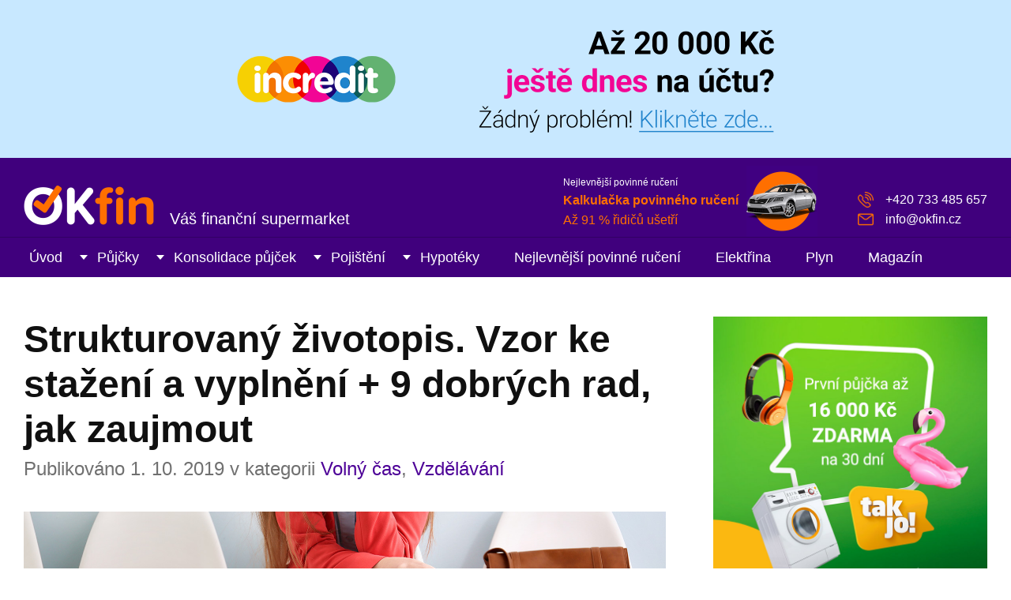

--- FILE ---
content_type: text/html; charset=UTF-8
request_url: https://www.okfin.cz/magazin/strukturovany-zivotopis-vzor-ke-stazeni-a-vyplneni-9-dobrych-rad-jak-zaujmout/
body_size: 16245
content:
<!DOCTYPE html>
<html lang="cs">
<head>
	<meta charset="utf-8">
	<meta http-equiv="X-UA-Compatible" content="IE=edge">
	<meta name="viewport" content="width=device-width, initial-scale=1.0, maximum-scale=5.0">
	<meta name="author" content="QuickLEADS s.r.o., www.quickleads.cz, info@quickleads.cz">
	<meta name="description" content="Curriculum vitae je termín pocházející z latiny a znamená &bdquo;běh života&ldquo;, zkráceně se mu říká CV, &bdquo;sívíčko&ldquo;, nebo česky prostě jen životopis. Během života se s ním a s potřebou si ho vytvořit setká většina z nás. Nejčastěji ho potřebujeme...">
	<link rel="stylesheet" href="https://www.okfin.cz/assets/css/styles.css" media="all">
	<link rel="stylesheet" href="https://www.okfin.cz/magazin/wp-content/themes/okfin/style.css" type="text/css" media="screen">
	<link rel="shortcut icon" href="https://www.okfin.cz/assets/images/favicon.ico">

	<link rel="canonical" href="https://www.okfin.cz/magazin/strukturovany-zivotopis-vzor-ke-stazeni-a-vyplneni-9-dobrych-rad-jak-zaujmout/">
	<title>
		  Strukturovaný životopis. Vzor ke stažení a vyplnění + 9 dobrých rad, jak zaujmout - OKfin.cz	</title>
</head>

<body>

	<link rel="stylesheet" href="https://www.quickleads.cz/shared/promo.css" media="all">

	<div class="promoHeader">

		<a href="https://www.incredit.cz?utm_source=web&amp;utm_medium=nebankovnipujcky&amp;utm_campaign=header">
			<img src="https://www.quickleads.cz/shared/promo.png" alt="Až 20 000 Kč ještě dnes na účtu? Žádný problém, klikněte zde...">
		</a>

	</div>
	<!-- .promoHeader -->

	
	<header class="header" role="banner">

		<div class="wrapper">

			<p class="header-logo">
				<a href="https://www.okfin.cz/"><img src="https://www.okfin.cz/assets/images/logo.png" alt="OKfin.cz"></a>
				<span>Váš finanční supermarket</span>
			</p>

			<div class="header-promo">

				<span class="header-promo-title">Nejlevnější povinné ručení</span>

				<a href="https://www.okfin.cz/povinne-ruceni">
					<b>Kalkulačka povinného ručení</b><br>
					Až 91 % řidičů ušetří
				</a>

			</div><!-- .header-promo -->

			<ul class="header-support">
				<li>+420 733 485 657</li>
				<li><a href="mailto:info@okfin.cz">info@okfin.cz</a></li>
			</ul>

			
			<button class="header-toggle">Menu</button>

			
		</div><!-- .wrapper -->

	</header><!-- .header -->

	
	<nav class="nav" role="navigation">

		<div class="wrapper">

			<ul class="nav-links">

				<li><a href="https://www.okfin.cz/">Úvod</a></li>

				<li class="nav-dropdown-toggle">
					<a href="https://www.okfin.cz/pujcky">Půjčky</a>
					<div class="nav-dropdown">
						<div class="nav-dropdown-col">
							<h2>Půjčky</h2>
							<p>Nabídka prověřených půjček od bank a&nbsp;nebankovních společností s platnou licencí od ČNB. Okamžité srovnání nabídek podle výše splátek a RPSN.</p>
						</div><!-- .nav-dropdown-col -->
						<div class="nav-dropdown-col">
							<h4>Kategorie</h4>
							<ul>
								<li><a href="https://www.okfin.cz/pujcky/bankovni-pujcky">Bankovní půjčky</a></li>
								<li><a href="https://www.okfin.cz/pujcky/nebankovni-pujcky">Nebankovní půjčky</a></li>
								<li><a href="https://www.okfin.cz/pujcky/rychla-pujcka">Rychlá půjčka</a></li>
								<li><a href="https://www.okfin.cz/pujcky/prvni-pujcka-zdarma">První půjčka zdarma</a></li>
								<li><a href="https://www.okfin.cz/pujcky/pujcky-bez-dolozeni-prijmu">Půjčky bez doložení příjmu</a></li>
								<li><a href="https://www.okfin.cz/pujcky/pujcky-bez-registru">Půjčky bez registru</a></li>
								<li><a href="https://www.okfin.cz/pujcky" class="icon-more">Všechny kategorie</a></li>
							</ul>
						</div><!-- .nav-dropdown-col -->
						<div class="nav-dropdown-col">
							<h4>Produkty</h4>
							<ul>
								<li><b><a href="https://www.okfin.cz/zadost/pujcka/123pujcka">Velké srovnání půjček 2026 🏆</a></b></li>
								<li><a href="https://www.okfin.cz/pujcka/zaplo">Zaplo</a></li>
								<li><a href="https://www.okfin.cz/pujcka/zonky">Zonky</a></li>
								<li><a href="https://www.okfin.cz/pujcka/kamali">Kamali</a></li>
								<li><a href="https://www.okfin.cz/pujcka/ceska-sporitelna">Česká spořitelna</a></li>
								<li><a href="https://www.okfin.cz/pujcka/equa-bank-minutova-pujcka">Equa Bank Minutová půjčka</a></li>
								<li><a href="https://www.okfin.cz/najit-pujcku" class="icon-more">Najít půjčku podle parametrů</a></li>
							</ul>
						</div><!-- .nav-dropdown-col -->
						<div class="nav-dropdown-col last">
							<img src="https://www.okfin.cz/assets/images/nav-pujcky.jpg" alt="Půjčky" loading="lazy">
						</div><!-- .nav-dropdown-col -->
					</div><!-- .nav-dropdown -->
				</li>

				<li class="nav-dropdown-toggle">
					<a href="https://www.okfin.cz/konsolidace-pujcek">Konsolidace půjček</a>
					<div class="nav-dropdown">
						<div class="nav-dropdown-col">
							<h2>Konsolidace půjček</h2>
							<p>Spojte všechny své půjčky do jediné a&nbsp;ušetřete na měsíčních splátkách. Získáte lepší přehled o výdajích a můžete si půjčit i něco navíc.</p>
						</div><!-- .nav-dropdown-col -->
						<div class="nav-dropdown-col">
							<h4>Kategorie</h4>
							<ul>
								<li><a href="https://www.okfin.cz/konsolidace-pujcek/bankovni-konsolidace">Bankovní konsolidace</a></li>
								<li><a href="https://www.okfin.cz/konsolidace-pujcek/nebankovni-konsolidace">Nebankovní konsolidace</a></li>
								<li><a href="https://www.okfin.cz/konsolidace-pujcek" class="icon-more">Všechny kategorie</a></li>
							</ul>
						</div><!-- .nav-dropdown-col -->
						<div class="nav-dropdown-col">
							<h4>Produkty</h4>
							<ul>
								<li><a href="https://www.okfin.cz/konsolidace/air-bank">Air Bank</a></li>
								<li><a href="https://www.okfin.cz/konsolidace/ceska-sporitelna">Česká spořitelna</a></li>
								<li><a href="https://www.okfin.cz/konsolidace/equa-bank-repujcka">Equa Bank RePůjčka</a></li>
								<li><a href="https://www.okfin.cz/konsolidace/home-credit">Home Credit</a></li>
								<li><a href="https://www.okfin.cz/konsolidace/komercni-banka-optimalni-pujcka">Komerční banka</a></li>
								<li><a href="https://www.okfin.cz/konsolidace/moneta-money">Moneta Money Bank</a></li>
								<li><a href="https://www.okfin.cz/konsolidace-pujcek" class="icon-more">Všechny produkty</a></li>
							</ul>
						</div><!-- .nav-dropdown-col -->
						<div class="nav-dropdown-col last">
							<img src="https://www.okfin.cz/assets/images/nav-konsolidace.jpg" alt="Konsolidace půjček" loading="lazy">
						</div><!-- .nav-dropdown-col -->
					</div><!-- .nav-dropdown -->
				</li>

				<li class="nav-dropdown-toggle">
					<a href="https://www.okfin.cz/pojisteni">Pojištění</a>
					<div class="nav-dropdown">
						<div class="nav-dropdown-col">
							<h2>Pojištění</h2>
							<p>Nejlevnější povinné ručení a havarijní pojištění vašeho vozu vyřídíte stejně snadno jako cestovní pojištění na tuzemskou i zahraniční dovolenou.</p>
						</div><!-- .nav-dropdown-col -->
						<div class="nav-dropdown-col">
							<h4>Produkty</h4>
							<ul>
								<li><a href="https://www.okfin.cz/povinne-ruceni">Povinné ručení</a></li>
								<li><a href="https://www.okfin.cz/havarijni-pojisteni">Havarijní pojištění</a></li>
								<li><a href="https://www.okfin.cz/cestovni-pojisteni">Cestovní pojištění</a></li>
								<li><a href="https://www.okfin.cz/pojisteni-nemovitosti">Pojištění nemovitosti</a></li>
								<li><a href="https://www.okfin.cz/pojisteni-domacnosti">Pojištění domácnosti</a></li>
								<li><a href="https://www.okfin.cz/pojisteni" class="icon-more">Všechny produkty</a></li>
							</ul>
						</div><!-- .nav-dropdown-col -->
						<div class="nav-dropdown-col">
							<h4>Dobré rady</h4>
							<ul>
								<li><a href="https://www.okfin.cz/magazin/jak-postupovat-pri-nehode-v-ceske-republice/">Návod jak postupovat při dopravní nehodě v České republice?</a></li>
								<li><a href="https://www.okfin.cz/magazin/jak-na-to-vypoved-smlouvy-povinneho-ruceni-krok-za-krokem/">Jak na to? Výpověď smlouvy povinného ručení, krok za krokem</a></li>
								<li><a href="https://www.okfin.cz/magazin/sedm-dobrych-tipu-pro-vyber-kvalitniho-cestovniho-pojisteni/">Sedm dobrých tipů pro výběr kvalitního cestovního pojištění</a></li>
								<li><a href="https://www.okfin.cz/povinne-ruceni-znacky">Povinné ručení podle značek</a></li>
								<li><a href="https://www.okfin.cz/cestovni-pojisteni-lokality">Cestovní pojištění podle lokality</a></li>
							</ul>
						</div><!-- .nav-dropdown-col -->
						<div class="nav-dropdown-col last">
							<img src="https://www.okfin.cz/assets/images/nav-pojisteni.jpg" alt="Pojištění" loading="lazy">
						</div><!-- .nav-dropdown-col -->
					</div><!-- .nav-dropdown -->
				</li>

				<li class="nav-dropdown-toggle">
					<a href="https://www.okfin.cz/hypoteky">Hypotéky</a>
					<div class="nav-dropdown">
						<div class="nav-dropdown-col">
							<h2>Hypotéky</h2>
							<p>Porovnejte si snadno, kolik vás bude podle aktuálních úrokových sazeb stát vaše hypotéka a také za jakých podmínek můžete refinancovat váš stávající hypoteční úvěr.</p>
						</div><!-- .nav-dropdown-col -->
						<div class="nav-dropdown-col">
							<h4>Produkty</h4>
							<ul>
								<li><a href="https://www.okfin.cz/hypoteka-na-bydleni">Hypotéka na bydlení</a></li>
								<li><a href="https://www.okfin.cz/americka-hypoteka">Americká hypotéka</a></li>
								<li><a href="https://www.okfin.cz/refinancovani-hypoteky">Refinancování hypotéky</a></li>
								<li><a href="https://www.okfin.cz/hypoteky" class="icon-more">Všechny produkty</a></li>
							</ul>
							<h4 style="margin-top: 20px;">Průměrná úroková sazba</h4>
							<p><span class="font-xl green">&#8681; 6,24 %</span></p>
							<!-- &#8679 8681; -->
						</div><!-- .nav-dropdown-col -->
						<div class="nav-dropdown-col">
							<h4>Dobré rady</h4>
							<ul>
								<li><a href="https://www.okfin.cz/magazin/hypoteka-nova-pravidla/">Jak se vyrovnat s novými pravidly hypoték, máme pro vás 8 dobrých rad</a></li>
								<li><a href="https://www.okfin.cz/magazin/jak-resit-situaci-kdy-prijdete-o-praci-a-nemate-prostredky-na-radne-splaceni-hypoteky/">Jak řešit situaci, kdy přijdete o práci a nemáte prostředky na řádné splácení hypotéky?</a></li>
								<li><a href="https://www.okfin.cz/magazin/stehujete-se-na-co-nezapomenout-pred-a-po-prestehovani/">Stěhujete se? Na co nezapomenout před a po přestěhování do nového?</a></li>
							</ul>
						</div><!-- .nav-dropdown-col -->
						<div class="nav-dropdown-col last">
							<img src="https://www.okfin.cz/assets/images/nav-hypoteky.jpg" alt="Hypotéky" loading="lazy">
						</div><!-- .nav-dropdown-col -->
					</div><!-- .nav-dropdown -->
				</li>

				<li><a href="https://www.okfin.cz/povinne-ruceni">Nejlevnější povinné ručení</a></li>

				<li><a href="https://www.okfin.cz/elektrina">Elektřina</a></li>

				<li><a href="https://www.okfin.cz/plyn">Plyn</a></li>

				<li><a href="https://www.okfin.cz/magazin/">Magazín</a></li>
			</ul>

			<ul class="nav-support">
				<li>+420 733 485 657</li>
				<li><a href="mailto:info@okfin.cz">info@okfin.cz</a></li>
			</ul>

		</div><!-- .wrapper -->

	</nav><!-- .nav -->

	<div class="content" role="main">

		<div class="wrapper">

			<div class="col-two-thirds">

				<div class="title title-main text-left">

					
					<h1>  Strukturovaný životopis. Vzor ke stažení a vyplnění + 9 dobrých rad, jak zaujmout</h1>

					<p>
												Publikováno 1. 10. 2019 v kategorii <a href="https://www.okfin.cz/magazin/kategorie/volny-cas/" rel="category tag">Volný čas</a>, <a href="https://www.okfin.cz/magazin/kategorie/vzdelavani/" rel="category tag">Vzdělávání</a>											</p>

					
				</div><!-- .title -->
	
		<img width="1600" height="800" src="https://www.okfin.cz/magazin/wp-content/uploads/strukturovany-zivotopis-ke-stazeni.jpg" class="attachment-full size-full wp-post-image" alt="" decoding="async" fetchpriority="high" srcset="https://www.okfin.cz/magazin/wp-content/uploads/strukturovany-zivotopis-ke-stazeni.jpg 1600w, https://www.okfin.cz/magazin/wp-content/uploads/strukturovany-zivotopis-ke-stazeni-768x384.jpg 768w" sizes="(max-width: 1600px) 100vw, 1600px" />
		<p><!--
<div style="margin-bottom: 30px;">

	
	<ins class="adsbygoogle"
	style="display:block"
	data-ad-client="ca-pub-2523952964497081"
	data-ad-slot="7388569074"
	data-ad-format="auto"
	data-full-width-responsive="true">
	</ins>

	<script>
		(adsbygoogle = window.adsbygoogle || []).push({});
	</script>

</div>
 --></p>

		<div class="article">

			<p><a href="https://cs.wikipedia.org/wiki/Curriculum_vitæ" class="icon-out" target="_blank" rel="noopener noreferrer">Curriculum vitae</a> je termín pocházející z latiny a znamená &bdquo;běh života&ldquo;, zkráceně se mu říká CV, &bdquo;sívíčko&ldquo;, nebo česky prostě jen životopis. Během života se s ním a s potřebou si ho vytvořit setká většina z nás. Nejčastěji ho potřebujeme v situaci, kde hledáme novou práci. Životopis může mít více forem a spolu se zavedením internetové komunikace se mění i požadavky na něj. Nejčastější formu, kterou obvykle zaměstnavatelé vyžadují je <b>strukturovaný životopis</b>. My vám ho nabízíme zdarma ke stažení, vyplnění a vytištění a zároveň připojujeme praktické rady, jak zaujmout potenciálního zaměstnavatele. Toto je <b>jediný životopis, který kdy budete potřebovat.</b> 🙂</p>
<h2>Strukturovaný životopis</h2>
<p>Strukturovaný životopis je nejčastější forma, jakou se uchazeč o práci prezentuje potenciálnímu zaměstnavateli. <b>Zaměstnavatelům slouží k rychlému roztřídění zájemců</b>. Díky pevně dané formě (struktuře) je možné ve v něm rychle zorientovat a obratem tak vyřadit nevhodné kandidáty, nebo naopak vytipovat první vhodné uchazeče na danou pozici. Zásadní je, že <b>strukturovaný životopis musí odrážet pravdu o daném člověku</b>, musí vždy obsahovat základní osobní údaje, kontakt, dosažené vzdělání, praxi, znalost jazyků, dosažené úspěchy a <b>ideálně by měl být také ručně podepsaný uchazečem</b>.</p>
<div class="article-info">
Strukturovaný životopis slouží k rychlému roztřídění kandidátů, důležité jsou poskytnuté informace, ale značnou roli hraje také jeho forma. Pro naprostou většinu pracovních pozic je nejvhodnější jednoduchý, čistý styl s jasnou typografií. <b>Je vhodné se odlišit fotografií a vlastnoručním podpisem.</b>
</div>
<h3>Co je dobré vědět, když píšete životopis</h3>
<ul class="article-summary">
<li>Životopis by neměl být delší než 2&times; papír formátu A4</li>
<li>Události v něm se řadí sestupně podle data &rarr; nejnovější jsou nahoře</li>
<li>Pokud životopis posíláte elektronicky, uložte ho do formátu PDF</li>
<li>Ve vzhledu životopisu buďte raději umírnění, přílišná kreativita je spíše naobtíž</li>
<li>Životopis doplňte vhodnou fotografií, pomůže k rozlišení a lepšímu zapamatování</li>
<li>Nepoužívejte dětinskou emailovou adresu (svetluska16@centrum.cz apod.), raději si založte novou schránku (např. jmeno.prijmeni@seznam.cz)</li>
<li>Pokud životopis tisknete, zvolte kvalitní papír a ručně jej podepište</li>
<li>U kreativních a online oborů připojte odkaz na profesní síť <a href="https://www.linkedin.com" class="icon-out" target="_blank" rel="noopener noreferrer">LinkedIn</a></li>
<li>Nezapomeňte uvést kontaktní údaje, zejména e-mailovou adresu a telefon</li>
<li>U praxe je důležité, aby časově navazovaly. Několikaletá &bdquo;okna&ldquo; budí pochybnosti</li>
<li>Ze znalostí a zájmů vybírejte pouze věci, které jsou relevantní dané pracovní pozici</li>
<li>Nelžete!</li>
<li>Na vyplnění životopisu si udělejte čas, důkladně zkontrolujte chyby a překlepy</li>
<li>Lidé, kteří mají na starost najímání nových lidí a obsazování pozic si vás v dalších kolech velmi pravděpodobně &bdquo;proklepnou&ldquo; zadáním vašeho jména do vyhledávače. Zkontrolujte co je o vás k nalezení a přijměte patřičná opatření (zamknutí profilů na sociálních sítích apod.).</li>
<li>Po odeslání / odevzdání životopisu buďte připraveni na odpověď (mějte zapnutý telefon, zvedejte i neznámá čísla)</li>
</ul>
<h2>Ukázka, jak má vypadat dobrý životopis</h2>
<p><img decoding="async" src="https://www.okfin.cz/magazin/wp-content/uploads/zivotopis-ukazka.png" alt="Ukázka vzoru životopisu, který si můžete stáhnout a vyplnit" class="img-shadow"></p>
<p>Výše uvedený životopis si můžete snadno <b>editovat a uložit, odkaz je na konci článku.</b></p>
<h3>1. Fotografie</h3>
<p>Fotografie je v životopisu důležitá, pomáhá vytvořit první dojem a vzbuzuje důvěryhodnost. <b>Fotografie by měla být vždy nahoře</b>. Obsah fotografie by měl odpovídat pracovní pozici, nemusí se nezbytně jednat o pasovou fotografii a u většiny pozic nemusí být přehnaně formální (výjimkou jsou samozřejmě pozice v bankách, pojišťovnách apod.). <b>Fotografie by měla zabírat váš obličej od ramen.</b> Vyhněte se momentkám z dovolené, rodinných oslav, fotografiím ve slunečních brýlích a či dokonce nevhodných pózách. Fotografie je pro celkový dojem velmi důležitá a proto jejímu výběru, případně pořízení, věnujte dostatek času. A málem bychom zapomněli &ndash;  usmívejte se! 🙂</p>
<h3>2. Hlavička</h3>
<p><b>Hlavička je povinnou součástí každého CV.</b> Její obsah se však může lehce lišit, některé informace mohou, ale nemusí být nezbytně přítomné. Určitě například nemusíte používat velký nadpis &bdquo;Curriculum vitae&ldquo;. Na co byste však naopak nikdy neměli zapomenout je jméno a příjmení, datum narození, adresa trvalého bydliště a kontakty &#8211; email a telefon. U pozic spojených s internetem, managmentem, HR apod. je vhodné <b>připojit odkaz na LinkedIn profil</b>, případně na vlastní webové stránky. Rozhodně ale nepřipojujte odkaz na osobní Instagram, či YouTube.</p>
<div class="article-info">
Odlište se a doplňte svůj životopis odkazem na udržovaný profil v síti LinkedIn. Zejména pokud posíláte životopis v elektronické podobě a hledáte práci v oborech s internetem přímo spojených.
</div>
<h3>3. Vzdělání</h3>
<p>Vzdělání je opět položkou, která nesmí chybět. Informace o dosaženém vzdělání <b>uvádějte v sestupném pořadí</b>, tzn. nejnovější je nahoře. Buďte konkrétní, v případě vysoké školy uveďte název fakulty i studovaného oboru. <b>Informace o navštěvované základní škole se neuvádí</b>, pokud však základní škola není zároveň jediným vaším vzděláním.</p>
<h3>4. Praxe</h3>
<p>Zkušenosti z praxe je částí CVčka, do které se každý budoucí zaměstnavatel podívá skoro hned. Pokud nežádáte o svou první práci hned po škole, nějaké zkušenosti z praxe byste už měli mít. Platí zde stejné pravidlo, jako u sekce Vzdělání, tedy nejnovější zkušenosti jsou nahoře. Uveďte délku zaměstnání, název zaměstnavatele, název vaší pracovní pozice a stručně můžete doplnit také popis náplně práce a místo výkonu. Měli jste s vaším předchozím zaměstnavatelem dobré vztahy? <b>Poproste ho o referenci</b>, tu do životopisu můžete přímo vložit, případně se na ni pouze odkázat skrze přímý kontakt na nadřízeného.</p>
<div class="article-info">
Dejte si pozor na &bdquo;hluchá&ldquo; místa ve zkušenostech z praxe. Ty by na sebe měly v ideálním případě časově navazovat (výjimkou je samozřejmě například rodičovská dovolená). Dlouhé časové proluky mohou v budoucím zaměstnavateli vzbuzovat otázky.
</div>
<h4>Co když jste po škole a praxi zatím nemáte?</h4>
<p>To se samozřejmě může stát a zní to trochu jako začarovaný kruh. Pokud tedy jste čerstvým absolventem bez dosavadních pracovních zkušeností, vložte do životopisu alespoň <b>informace týkajících se praxe během vašeho studia</b>, případně studijních projektů a aktivit ve studentských ogranizacích. Zmiňte také letní brigády. Opět platí, to co výše, vše můžete doplnit referencemi zaměstnavatelů, které dodají potřebnou váhu.</p>
<h3>5. Kurzy</h3>
<p>Nepovinný, ale poměrně důležitý odstavec. Kurzy svědčí o vaši ochotě se <b>samostatně vzdělávat a rozvíjet</b>. Pro potenciálního zaměstnavatele se jedná samozřejmě o kladné body. Nejčastěji se zde uvádí kurzy spojené s výukou jazyků a počítačových dovedností. Dále pak různá specializovaná školení, workshopy a semináře. Vše, co je k vaší budoucí práci relevantní zde má dvojnásobnou váhu.</p>
<h3>6. Cizí jazyky</h3>
<p>Jazyky jsou důležitým požadavkem většiny pracovních pozic. Uveďte všechny jazyky, které ovládáte a doplňte na jaké úrovni jste s nimi schopni komunikovat. Využívá se přitom klasická <a href="http://www.ilc-fm.cz/s/2/16/jazykove-centrum/stupne-pokrocilosti/" class="icon-out" target="_blank" rel="noopener noreferrer">stupnice pokročilosti</a> (např. začátečník, pokročilý, vysoce pokročilý apod.). <b>Položku můžete také rozdělit na mluvení a psaní</b>, je běžné, že v psané formě se většina z nás cítí komfortněji než v mluvené. Pokud se ucházíte o pozici, kde je daný jazyk výslově vyžadován, připravte se v dalších kolech na praktické jazykové testy, proto zde uvádějte pravdu a nepřeceňujte se.</p>
<h3>7. Řidičský průkaz</h3>
<p>Řidičský průkaz je ve strukturovaném životopise obvyklé, ale pokud to pracovní pozice neočekává, volitelné pole. Klasicky se zde uvádí všechna řidičská oprávnění, která vlastníte a příslušné skupiny (nejčastěji B &#8211; osobní vozy).</p>
<h3>8. Znalosti</h3>
<p>Znalosti jsou částí, kde se můžete rovněž dobře prodat. Uveďte zde všechny <b>technické a odborné znalosti, které jsou relevantní k pracovní pozici.</b> Pokud například hledáte práci jako programátor, vypište všechny programovací jazyky, které ovládáte. Pokud jste účetní, napište s jakými programy umíte pracovat atd.</p>
<div class="article-info">
Odstavec Zájmy není povinný, ale přesto má svou váhu. Řekne o vás jací jste a co rádi děláte. Proto se pokuste odlišit a buďte konkrétnější, než je obvyklé.
</div>
<h3>9. Zájmy</h3>
<p>Zkušenému personalistovi tento odstavec velmi napoví o tom, jací jste a <b>jak zapadnete do nového kolektivu</b>. Většina lidí tento odstavec však využívá nerozumně a píše velmi obecné fráze &ndash; ano, všichni rádi plaveme a cestujeme &ndash; vám ale pomůže, když zde budete trochu konkrétnější a odlišíte se. Čtete rádi? Pak uveďte jaký typ literatury vás baví, jakého autora máte nejraději. Cestujete? Jaké země objevujte a jak v nich trávíte volný čas? Zájmy jsou nejméně formální částí každého životopisu a patří tak vždy až na samotný konec.</p>
<h2>Vzor životopisu ke stažení zdarma</h2>
<p>Poskytnout <b>vzor životopisu ke stažení</b> není tak jednoduché. Formátů je celá řada a ne všichni máme doma licenci nejpoužívanějšího editoru Microsoft Word. Proto jste vytvořili vlastní vzor a uložili ho do Google Dokumentů, zde si jej můžete kdykoliv otevřít, <b>přeuložit k sobě na pevný disk v požadovaném formátu, či převést kopii na vlastní Google účet pro následnou editaci</b>. Věříme, že tato forma bude pro vás nejjednodušší.</p>
<p><a href="https://docs.google.com/document/d/17BQlJ6tUqIl2fpr28uuKx3RHKT59CkmpPx95nIRRcO0/edit?usp=sharing" class="button button-xxl">Vzor životopisu zdarma ke stažení</a></p>

			<p><!--
<div style="margin-bottom: 30px;">

	
	<ins class="adsbygoogle"
	style="display:block"
	data-ad-client="ca-pub-2523952964497081"
	data-ad-slot="7388569074"
	data-ad-format="auto"
	data-full-width-responsive="true">
	</ins>

	<script>
		(adsbygoogle = window.adsbygoogle || []).push({});
	</script>

</div>
 --></p>

			<ul class="nostyle font-s grey">
				<li>  Strukturovaný životopis. Vzor ke stažení a vyplnění + 9 dobrých rad, jak zaujmout</li>
				<li>Autor článku: <a href="https://www.okfin.cz/magazin/author/okadmin/" title="Příspěvky od Karel Pěnička" rel="author">Karel Pěnička</a></li>
				<li>Publikováno: 1. 10. 2019</li>
				<li>Kategorie: <a href="https://www.okfin.cz/magazin/kategorie/volny-cas/" rel="category tag">Volný čas</a>, <a href="https://www.okfin.cz/magazin/kategorie/vzdelavani/" rel="category tag">Vzdělávání</a></li>
				<li>Štítky: <a href="https://www.okfin.cz/magazin/tag/top/" rel="tag">top</a> • <a href="https://www.okfin.cz/magazin/tag/vzor-ke-stazeni/" rel="tag">Vzor ke stažení</a><br></li>
			</ul>

		</div><!-- .article -->

		
	
		<p class="right"></p>

		<p class="left"></p>

		<div class="cf-inline"></div>

	

			</div><!-- .col-two-thirds -->

			<div class="col-third">

				<p class="nomt"><a href="https://www.okfin.cz/odkaz/zaplo" target="_blank" rel="nofollow noopener"><img src="https://www.okfin.cz/assets/images/promo-10.jpg" alt="První půjčka až 16 000 Kč ZDARMA na 30 dní. RPSN 0 %, úrok 0 %"></a></p>
				<div class="articles condensed">

					
					<div class="articles-image">

						<a href="https://www.okfin.cz/magazin/jak-na-to-vypoved-smlouvy-povinneho-ruceni-krok-za-krokem/">
						<img width="1600" height="800" src="https://www.okfin.cz/magazin/wp-content/uploads/vypoved-povinne-ruceni.png" class="attachment-full size-full wp-post-image" alt="" decoding="async" loading="lazy" srcset="https://www.okfin.cz/magazin/wp-content/uploads/vypoved-povinne-ruceni.png 1600w, https://www.okfin.cz/magazin/wp-content/uploads/vypoved-povinne-ruceni-768x384.png 768w" sizes="(max-width: 1600px) 100vw, 1600px" />						</a>

					</div><!-- .articles-image -->

					<div class="articles-body">

						<p><a href="https://www.okfin.cz/magazin/kategorie/povinne-ruceni/" rel="category tag">Povinné ručení</a> <a href="https://www.okfin.cz/magazin/kategorie/uspory/" rel="category tag">Tipy na úspory</a></p>

						<h4><a href="https://www.okfin.cz/magazin/jak-na-to-vypoved-smlouvy-povinneho-ruceni-krok-za-krokem/">Jak na to? Výpověď smlouvy povinného ručení, krok za krokem</a></h4>

					</div><!-- .articles-body -->

					
				</div><!-- .articles -->

				
				<div class="articles condensed">

					
					<div class="articles-image">

						<a href="https://www.okfin.cz/magazin/oddluzeni-2019-vse-o-tom-jak-probiha-osobni-bankrot-podle-novych-pravidel/">
						<img width="1600" height="800" src="https://www.okfin.cz/magazin/wp-content/uploads/oddluzeni-2019.jpg" class="attachment-full size-full wp-post-image" alt="" decoding="async" loading="lazy" srcset="https://www.okfin.cz/magazin/wp-content/uploads/oddluzeni-2019.jpg 1600w, https://www.okfin.cz/magazin/wp-content/uploads/oddluzeni-2019-768x384.jpg 768w" sizes="(max-width: 1600px) 100vw, 1600px" />						</a>

					</div><!-- .articles-image -->

					<div class="articles-body">

						<p><a href="https://www.okfin.cz/magazin/kategorie/vzdelavani/" rel="category tag">Vzdělávání</a></p>

						<h4><a href="https://www.okfin.cz/magazin/oddluzeni-2019-vse-o-tom-jak-probiha-osobni-bankrot-podle-novych-pravidel/">Oddlužení 2020. Vše o tom jak probíhá osobní bankrot podle nových pravidel</a></h4>

					</div><!-- .articles-body -->

					
				</div><!-- .articles -->

				
				<div class="articles condensed">

					
					<div class="articles-image">

						<a href="https://www.okfin.cz/magazin/pujcky-pro-nezamestnane-kde-lze-zadat-o-uver-kdyz-prijdete-o-zamestnani/">
						<img width="1600" height="800" src="https://www.okfin.cz/magazin/wp-content/uploads/pujcky-pro-nezamestnane-srovnani-2020.jpg" class="attachment-full size-full wp-post-image" alt="" decoding="async" loading="lazy" srcset="https://www.okfin.cz/magazin/wp-content/uploads/pujcky-pro-nezamestnane-srovnani-2020.jpg 1600w, https://www.okfin.cz/magazin/wp-content/uploads/pujcky-pro-nezamestnane-srovnani-2020-768x384.jpg 768w, https://www.okfin.cz/magazin/wp-content/uploads/pujcky-pro-nezamestnane-srovnani-2020-1536x768.jpg 1536w" sizes="(max-width: 1600px) 100vw, 1600px" />						</a>

					</div><!-- .articles-image -->

					<div class="articles-body">

						<p><a href="https://www.okfin.cz/magazin/kategorie/pujcky/" rel="category tag">Půjčky</a></p>

						<h4><a href="https://www.okfin.cz/magazin/pujcky-pro-nezamestnane-kde-lze-zadat-o-uver-kdyz-prijdete-o-zamestnani/">Půjčky pro nezaměstnané. Kde lze žádat o úvěr když přijdete o zaměstnání?</a></h4>

					</div><!-- .articles-body -->

					
				</div><!-- .articles -->

				
				<div class="articles condensed">

					
					<div class="articles-image">

						<a href="https://www.okfin.cz/magazin/100-hypoteka-anebo-jak-dosahnout-na-hypoteku-bez-vlastnich-uspor/">
						<img width="1600" height="800" src="https://www.okfin.cz/magazin/wp-content/uploads/100-procentni-hypoteka.jpg" class="attachment-full size-full wp-post-image" alt="" decoding="async" loading="lazy" srcset="https://www.okfin.cz/magazin/wp-content/uploads/100-procentni-hypoteka.jpg 1600w, https://www.okfin.cz/magazin/wp-content/uploads/100-procentni-hypoteka-768x384.jpg 768w" sizes="(max-width: 1600px) 100vw, 1600px" />						</a>

					</div><!-- .articles-image -->

					<div class="articles-body">

						<p><a href="https://www.okfin.cz/magazin/kategorie/hypoteky/" rel="category tag">Hypotéky</a></p>

						<h4><a href="https://www.okfin.cz/magazin/100-hypoteka-anebo-jak-dosahnout-na-hypoteku-bez-vlastnich-uspor/">100% hypotéka, anebo jak dosáhnout na hypotéku bez vlastních úspor?</a></h4>

					</div><!-- .articles-body -->

					
				</div><!-- .articles -->

				
				<div class="articles condensed">

					
					<div class="articles-image">

						<a href="https://www.okfin.cz/odkaz/zaplo" target="_blank" rel="nofollow,noopener">
							<img src="https://www.okfin.cz/assets/images/promo-05.png" alt="">
						</a>

					</div><!-- .articles-image -->

					<div class="articles-body">

						<p><span class="orange">Reklama</span></p>

						<h4><a href="https://www.okfin.cz/odkaz/zaplo" target="_blank">První půjčka zdarma až 16 000 Kč u&nbsp;Zaplo.cz. RPSN i úrok 0 %</a></h4>

					</div><!-- .articles-body -->

					
				</div><!-- .articles -->

				
				
	<form action="https://www.okfin.cz/magazin" method="get">

		<ul class="articles-search">
			<li>
				<label for="magazine-search" class="noscreen">Hledat:</label>
				<input type="text" name="s" id="magazine-search" class="input-text" placeholder="Hledat v magazínu">
			</li>
			<li><input type="submit" value="Hledat" class="button button-orange"></li>
		</ul>

	</form>

				<ul class="categories categories-arrow">
						<li class="cat-item cat-item-69"><a href="https://www.okfin.cz/magazin/kategorie/akcni-letaky/">Akční letáky</a>
</li>
	<li class="cat-item cat-item-6"><a href="https://www.okfin.cz/magazin/kategorie/cestovni-pojisteni/">Cestovní pojištění</a>
</li>
	<li class="cat-item cat-item-17"><a href="https://www.okfin.cz/magazin/kategorie/elektrina/">Elektřina</a>
</li>
	<li class="cat-item cat-item-23"><a href="https://www.okfin.cz/magazin/kategorie/havarijni-pojisteni/">Havarijní pojištění</a>
</li>
	<li class="cat-item cat-item-3"><a href="https://www.okfin.cz/magazin/kategorie/hypoteky/">Hypotéky</a>
</li>
	<li class="cat-item cat-item-75"><a href="https://www.okfin.cz/magazin/kategorie/investice/">Investice</a>
</li>
	<li class="cat-item cat-item-7"><a href="https://www.okfin.cz/magazin/kategorie/novinky/">Novinky</a>
</li>
	<li class="cat-item cat-item-16"><a href="https://www.okfin.cz/magazin/kategorie/plyn/">Plyn</a>
</li>
	<li class="cat-item cat-item-4"><a href="https://www.okfin.cz/magazin/kategorie/pojisteni/">Pojištění</a>
</li>
	<li class="cat-item cat-item-5"><a href="https://www.okfin.cz/magazin/kategorie/povinne-ruceni/">Povinné ručení</a>
</li>
	<li class="cat-item cat-item-2"><a href="https://www.okfin.cz/magazin/kategorie/pujcky/">Půjčky</a>
</li>
	<li class="cat-item cat-item-13"><a href="https://www.okfin.cz/magazin/kategorie/slovnik/">Slovník</a>
</li>
	<li class="cat-item cat-item-72"><a href="https://www.okfin.cz/magazin/kategorie/sporeni/">Spoření</a>
</li>
	<li class="cat-item cat-item-8"><a href="https://www.okfin.cz/magazin/kategorie/uspory/">Tipy na úspory</a>
</li>
	<li class="cat-item cat-item-21"><a href="https://www.okfin.cz/magazin/kategorie/volny-cas/">Volný čas</a>
</li>
	<li class="cat-item cat-item-61"><a href="https://www.okfin.cz/magazin/kategorie/vzdelavani/">Vzdělávání</a>
</li>
				</ul>

				<h4>Partnerské weby</h4>

				<ul>
					<li><a href="https://www.kvalitnipujcka.cz" class="icon-out">Srovnání online půjček</a></li>
					<li><a href="https://www.nebankovnipujcky.cz/pujcky" class="icon-out">Nebankovní půjčky</a></li>
					<li><a href="https://www.nakupci.cz/vykup-nemovitosti" class="icon-out">Výkup nemovitostí</a></li>
				</ul>

			</div><!-- .col-third -->

			<div class="cf-inline"></div>

		</div><!-- .wrapper -->

	</div><!-- .content -->


	
		<hr>

		<div class="content" role="main">

			<div class="wrapper">

			
			<div class="title text-center">

				<h2>Přečtěte si také&hellip;</h2>

				<p>Další užitečné články, které byste neměli minout</p>

			</div><!-- .title -->

			<ul class="articles-cols">

				
				<li>
					<div class="articles-cols-container">

						<div class="articles-cols-image">

							<a href="https://www.okfin.cz/magazin/zajem-o-hypoteky-vyrazne-narostl-prumerny-urok-pod-5-poprve-za-dva-roky/">
							<img width="1600" height="800" src="https://www.okfin.cz/magazin/wp-content/uploads/primy-vykup-nemovitosti.jpg" class="attachment-full size-full wp-post-image" alt="" decoding="async" loading="lazy" srcset="https://www.okfin.cz/magazin/wp-content/uploads/primy-vykup-nemovitosti.jpg 1600w, https://www.okfin.cz/magazin/wp-content/uploads/primy-vykup-nemovitosti-768x384.jpg 768w, https://www.okfin.cz/magazin/wp-content/uploads/primy-vykup-nemovitosti-1536x768.jpg 1536w" sizes="(max-width: 1600px) 100vw, 1600px" />							</a>

						</div><!-- .articles-cols-image -->

						<div class="articles-cols-body">

							<h4><a href="https://www.okfin.cz/magazin/zajem-o-hypoteky-vyrazne-narostl-prumerny-urok-pod-5-poprve-za-dva-roky/">Zájem o hypotéky výrazně narostl, průměrný úrok pod 5 % poprvé za dva roky</a></h4>

							<p><p>V srpnu výrazně vzrostl zájem o hypotéky. Banky a stavební spořitelny poskytly úvěry v hodnotě přes 32 miliard korun, což je o třetinu více než v červenci. Růst zájmu byl ovlivněn i novelou zákona, která od září zpřísňuje podmínky předčasného splacení hypoték. Lidé proto urychlovali podpisy smluv, aby se na ně nové podmínky nevztahovaly. <a href="https://www.okfin.cz/hypoteky">Hypotéka</a> [&hellip;]</p>
</p>

						</div><!-- .articles-cols-body -->

						<div class="articles-cols-footer">

							<span>13. 9. 2024</span>

							<a href="https://www.okfin.cz/magazin/kategorie/hypoteky/" rel="category tag">Hypotéky</a>
						</div><!-- .articles-cols-footer -->

					</div><!-- .articles-cols-container -->
				</li>

				
				<li>
					<div class="articles-cols-container">

						<div class="articles-cols-image">

							<a href="https://www.okfin.cz/magazin/pro-a-proti-prijeti-eura-v-cesku/">
							<img width="1600" height="800" src="https://www.okfin.cz/magazin/wp-content/uploads/pujcky-caste-otazky.jpg" class="attachment-full size-full wp-post-image" alt="" decoding="async" loading="lazy" srcset="https://www.okfin.cz/magazin/wp-content/uploads/pujcky-caste-otazky.jpg 1600w, https://www.okfin.cz/magazin/wp-content/uploads/pujcky-caste-otazky-768x384.jpg 768w, https://www.okfin.cz/magazin/wp-content/uploads/pujcky-caste-otazky-1536x768.jpg 1536w" sizes="(max-width: 1600px) 100vw, 1600px" />							</a>

						</div><!-- .articles-cols-image -->

						<div class="articles-cols-body">

							<h4><a href="https://www.okfin.cz/magazin/pro-a-proti-prijeti-eura-v-cesku/">Pro a proti přijetí eura v Česku</a></h4>

							<p><p>Euro v Česku: Směrem k jednotě? Od založení Evropské unie se Česko připojilo k řadě evropských integrací, ale otázka přijetí eura zůstává stále otevřená. Diskuse o přijetí eura vyvolává vášně a rozděluje názory občanů. Zatímco jedni vidí v euru příležitost pro Českou republiku, druzí mají obavy z omezení suverenity a ekonomických důsledků. Před tím, než [&hellip;]</p>
</p>

						</div><!-- .articles-cols-body -->

						<div class="articles-cols-footer">

							<span>29. 1. 2024</span>

							<a href="https://www.okfin.cz/magazin/kategorie/vzdelavani/" rel="category tag">Vzdělávání</a>
						</div><!-- .articles-cols-footer -->

					</div><!-- .articles-cols-container -->
				</li>

				
				<li>
					<div class="articles-cols-container">

						<div class="articles-cols-image">

							<a href="https://www.okfin.cz/magazin/jak-financovat-nakup-druzstevniho-bytu/">
							<img width="1600" height="800" src="https://www.okfin.cz/magazin/wp-content/uploads/primy-vykup-nemovitosti.jpg" class="attachment-full size-full wp-post-image" alt="" decoding="async" loading="lazy" srcset="https://www.okfin.cz/magazin/wp-content/uploads/primy-vykup-nemovitosti.jpg 1600w, https://www.okfin.cz/magazin/wp-content/uploads/primy-vykup-nemovitosti-768x384.jpg 768w, https://www.okfin.cz/magazin/wp-content/uploads/primy-vykup-nemovitosti-1536x768.jpg 1536w" sizes="(max-width: 1600px) 100vw, 1600px" />							</a>

						</div><!-- .articles-cols-image -->

						<div class="articles-cols-body">

							<h4><a href="https://www.okfin.cz/magazin/jak-financovat-nakup-druzstevniho-bytu/">Jak financovat nákup družstevního bytu?</a></h4>

							<p><p>Vlastnit vlastní byt je snem mnoha lidí. V dnešní době je však často obtížné sehnat potřebnou finanční částku na nákup. Přesto se nemusíte bát, existuje několik možností, jak si svůj byt můžete financovat. Následující článek vám přináší tipy a rady, jak získat peníze na nákup družstevního bytu. Chcete byt? Zjistěte, jak sehnat peníze! Nákup družstevního [&hellip;]</p>
</p>

						</div><!-- .articles-cols-body -->

						<div class="articles-cols-footer">

							<span>5. 12. 2023</span>

							<a href="https://www.okfin.cz/magazin/kategorie/hypoteky/" rel="category tag">Hypotéky</a>, <a href="https://www.okfin.cz/magazin/kategorie/vzdelavani/" rel="category tag">Vzdělávání</a>
						</div><!-- .articles-cols-footer -->

					</div><!-- .articles-cols-container -->
				</li>

				
				<li>
					<div class="articles-cols-container">

						<div class="articles-cols-image">

							<a href="https://www.okfin.cz/magazin/jaky-je-rozdil-mezi-sporicim-uctem-a-terminovanym-vkladem-kam-vlozit-penize/">
							<img width="1600" height="800" src="https://www.okfin.cz/magazin/wp-content/uploads/vzor-odstoupeni-smlouva-spotrebitelsky-uver.jpg" class="attachment-full size-full wp-post-image" alt="" decoding="async" loading="lazy" srcset="https://www.okfin.cz/magazin/wp-content/uploads/vzor-odstoupeni-smlouva-spotrebitelsky-uver.jpg 1600w, https://www.okfin.cz/magazin/wp-content/uploads/vzor-odstoupeni-smlouva-spotrebitelsky-uver-768x384.jpg 768w, https://www.okfin.cz/magazin/wp-content/uploads/vzor-odstoupeni-smlouva-spotrebitelsky-uver-1536x768.jpg 1536w" sizes="(max-width: 1600px) 100vw, 1600px" />							</a>

						</div><!-- .articles-cols-image -->

						<div class="articles-cols-body">

							<h4><a href="https://www.okfin.cz/magazin/jaky-je-rozdil-mezi-sporicim-uctem-a-terminovanym-vkladem-kam-vlozit-penize/">Jaký je rozdíl mezi spořícím účtem a termínovaným vkladem? Kam vložit peníze?</a></h4>

							<p><p>Pokud máte k dispozici volné finanční prostředky a nechcete je jen tak nechat ležet doma pod matrací, je důležité najít vhodné místo pro jejich uložení. Spořící účet a termínovaný vklad jsou dvě možnosti, které vám nabízejí různé výhody a nevýhody. Předtím než se rozhodnete, kde uložit své peníze, je důležité porozumět rozdílům mezi těmito dvěma [&hellip;]</p>
</p>

						</div><!-- .articles-cols-body -->

						<div class="articles-cols-footer">

							<span>7. 9. 2023</span>

							<a href="https://www.okfin.cz/magazin/kategorie/vzdelavani/" rel="category tag">Vzdělávání</a>
						</div><!-- .articles-cols-footer -->

					</div><!-- .articles-cols-container -->
				</li>

				
				<li>
					<div class="articles-cols-container">

						<div class="articles-cols-image">

							<a href="https://www.okfin.cz/magazin/co-je-etf-a-proc-investovat-pasivne/">
							<img width="1600" height="800" src="https://www.okfin.cz/magazin/wp-content/uploads/graf.jpg" class="attachment-full size-full wp-post-image" alt="" decoding="async" loading="lazy" srcset="https://www.okfin.cz/magazin/wp-content/uploads/graf.jpg 1600w, https://www.okfin.cz/magazin/wp-content/uploads/graf-768x384.jpg 768w, https://www.okfin.cz/magazin/wp-content/uploads/graf-1536x768.jpg 1536w" sizes="(max-width: 1600px) 100vw, 1600px" />							</a>

						</div><!-- .articles-cols-image -->

						<div class="articles-cols-body">

							<h4><a href="https://www.okfin.cz/magazin/co-je-etf-a-proc-investovat-pasivne/">Co je ETF a proč investovat pasivně?</a></h4>

							<p><p>ETF (Exchange-Traded Fund) je typ investičního fondu, který je obchodován na burze podobně jako akcie. ETF je složen z několika různých aktiv, jako jsou akcie, dluhopisy, komodity nebo jiné investiční nástroje. Díky této diverzifikaci poskytuje investorům možnost vlastnit malé podíly v mnoha různých společnostech nebo aktivách, čímž se snižuje riziko a maximalizuje potenciál pro zhodnocení [&hellip;]</p>
</p>

						</div><!-- .articles-cols-body -->

						<div class="articles-cols-footer">

							<span>1. 8. 2023</span>

							<a href="https://www.okfin.cz/magazin/kategorie/investice/" rel="category tag">Investice</a>
						</div><!-- .articles-cols-footer -->

					</div><!-- .articles-cols-container -->
				</li>

				
				<li>
					<div class="articles-cols-container">

						<div class="articles-cols-image">

							<a href="https://www.okfin.cz/magazin/6-dobrych-duvodu-proc-si-zazadat-o-pujcku-pres-internet/">
							<img width="1600" height="800" src="https://www.okfin.cz/magazin/wp-content/uploads/zaporne-urokove-sazby.jpg" class="attachment-full size-full wp-post-image" alt="" decoding="async" loading="lazy" srcset="https://www.okfin.cz/magazin/wp-content/uploads/zaporne-urokove-sazby.jpg 1600w, https://www.okfin.cz/magazin/wp-content/uploads/zaporne-urokove-sazby-768x384.jpg 768w, https://www.okfin.cz/magazin/wp-content/uploads/zaporne-urokove-sazby-1536x768.jpg 1536w" sizes="(max-width: 1600px) 100vw, 1600px" />							</a>

						</div><!-- .articles-cols-image -->

						<div class="articles-cols-body">

							<h4><a href="https://www.okfin.cz/magazin/6-dobrych-duvodu-proc-si-zazadat-o-pujcku-pres-internet/">6 dobrých důvodů, proč si zažádat o půjčku přes internet</a></h4>

							<p><p>V dnešní době je možnost získání <a href="https://www.okfin.cz/pujcky">půjčky</a> přes internet stále oblíbenější. Nabízí mnoho výhod oproti tradičnímu způsobu žádosti o půjčku na pobočce banky či nebankovní společnosti. V tomto článku se podíváme na deset důvodů, proč si vybrat právě internetovou půjčku. 1. Rychlá a snadná žádost o půjčku online Jedním z největších benefitů online půjček je [&hellip;]</p>
</p>

						</div><!-- .articles-cols-body -->

						<div class="articles-cols-footer">

							<span>19. 6. 2023</span>

							<a href="https://www.okfin.cz/magazin/kategorie/pujcky/" rel="category tag">Půjčky</a>
						</div><!-- .articles-cols-footer -->

					</div><!-- .articles-cols-container -->
				</li>

				
				<li>
					<div class="articles-cols-container">

						<div class="articles-cols-image">

							<a href="https://www.okfin.cz/magazin/proc-nemusi-byt-nejlevnejsi-povinne-ruceni-vzdy-tou-nejlepsi-volbou/">
							<img width="1600" height="800" src="https://www.okfin.cz/magazin/wp-content/uploads/havarijni-pojisteni-vypoved-vzor.jpg" class="attachment-full size-full wp-post-image" alt="" decoding="async" loading="lazy" srcset="https://www.okfin.cz/magazin/wp-content/uploads/havarijni-pojisteni-vypoved-vzor.jpg 1600w, https://www.okfin.cz/magazin/wp-content/uploads/havarijni-pojisteni-vypoved-vzor-768x384.jpg 768w, https://www.okfin.cz/magazin/wp-content/uploads/havarijni-pojisteni-vypoved-vzor-1536x768.jpg 1536w" sizes="(max-width: 1600px) 100vw, 1600px" />							</a>

						</div><!-- .articles-cols-image -->

						<div class="articles-cols-body">

							<h4><a href="https://www.okfin.cz/magazin/proc-nemusi-byt-nejlevnejsi-povinne-ruceni-vzdy-tou-nejlepsi-volbou/">Proč nemusí být nejlevnější povinné ručení vždy tou nejlepší volbou?</a></h4>

							<p><p>Sjednání nejlevnějšího povinného ručení může na první pohled vypadat jako lákavá volba, zejména pokud se snažíte snížit své náklady na pojištění. Nicméně je důležité mít na paměti, že výběr nejlevnějšího povinného ručení může mít několik nevýhod: Omezené krytí Levné povinné ručení často nabízí jen minimální pojištění, které splňuje zákonem stanovené požadavky. To znamená, že pokud [&hellip;]</p>
</p>

						</div><!-- .articles-cols-body -->

						<div class="articles-cols-footer">

							<span>19. 6. 2023</span>

							<a href="https://www.okfin.cz/magazin/kategorie/pojisteni/" rel="category tag">Pojištění</a>, <a href="https://www.okfin.cz/magazin/kategorie/povinne-ruceni/" rel="category tag">Povinné ručení</a>
						</div><!-- .articles-cols-footer -->

					</div><!-- .articles-cols-container -->
				</li>

				
				<li>
					<div class="articles-cols-container">

						<div class="articles-cols-image">

							<a href="https://www.okfin.cz/magazin/jake-jsou-vyhody-a-nevyhody-nebankovniho-uveru-5-duvodu-pro-a-proti/">
							<img width="1600" height="800" src="https://www.okfin.cz/magazin/wp-content/uploads/konsolidace-pujcek-vyplati-se-nebo-ne.jpg" class="attachment-full size-full wp-post-image" alt="" decoding="async" loading="lazy" srcset="https://www.okfin.cz/magazin/wp-content/uploads/konsolidace-pujcek-vyplati-se-nebo-ne.jpg 1600w, https://www.okfin.cz/magazin/wp-content/uploads/konsolidace-pujcek-vyplati-se-nebo-ne-768x384.jpg 768w, https://www.okfin.cz/magazin/wp-content/uploads/konsolidace-pujcek-vyplati-se-nebo-ne-1536x768.jpg 1536w" sizes="(max-width: 1600px) 100vw, 1600px" />							</a>

						</div><!-- .articles-cols-image -->

						<div class="articles-cols-body">

							<h4><a href="https://www.okfin.cz/magazin/jake-jsou-vyhody-a-nevyhody-nebankovniho-uveru-5-duvodu-pro-a-proti/">Jaké jsou výhody a nevýhody nebankovního úvěru? 5 důvodů pro a proti</a></h4>

							<p><p>Nebankovní úvěr je úvěr, který není poskytován tradičními bankami, ale jinými finančními institucemi, jako jsou například nebankovní společnosti, půjčovny peněz nebo soukromé osoby. Zde jsou některé z hlavních výhod nebankovních úvěrů: Rychlost a pohodlí: Nebankovní úvěry jsou obvykle rychlejší a snadnější k získání než úvěry od tradičních bank. Tyto společnosti nevyžadují tak mnoho papírování a [&hellip;]</p>
</p>

						</div><!-- .articles-cols-body -->

						<div class="articles-cols-footer">

							<span>8. 5. 2023</span>

							<a href="https://www.okfin.cz/magazin/kategorie/pujcky/" rel="category tag">Půjčky</a>
						</div><!-- .articles-cols-footer -->

					</div><!-- .articles-cols-container -->
				</li>

				
				<li>
					<div class="articles-cols-container">

						<div class="articles-cols-image">

							<a href="https://www.okfin.cz/magazin/zapomnel-jsem-zaplatit-povinne-ruceni-co-mam-delat/">
							<img width="1600" height="800" src="https://www.okfin.cz/magazin/wp-content/uploads/povinne-ruceni.jpg" class="attachment-full size-full wp-post-image" alt="" decoding="async" loading="lazy" srcset="https://www.okfin.cz/magazin/wp-content/uploads/povinne-ruceni.jpg 1600w, https://www.okfin.cz/magazin/wp-content/uploads/povinne-ruceni-768x384.jpg 768w, https://www.okfin.cz/magazin/wp-content/uploads/povinne-ruceni-1536x768.jpg 1536w" sizes="(max-width: 1600px) 100vw, 1600px" />							</a>

						</div><!-- .articles-cols-image -->

						<div class="articles-cols-body">

							<h4><a href="https://www.okfin.cz/magazin/zapomnel-jsem-zaplatit-povinne-ruceni-co-mam-delat/">Zapomněl jsem zaplatit povinné ručení. Co mám dělat?</a></h4>

							<p><p>Povinné ručení je něco, na by se rozhodně nemělo zapomínat. Jde o pojištění, které musí platit každý majitel dopravního prostředku pohybující se s vozidlem po silničních komunikacích. Tato povinnost je platná zákonem č. 168/1999 Sb., takže má skutečně hodně dlouhé trvání. Na úvod tohoto článku možná ještě doplníme zásadní informaci. Pojištění odpovědnosti z provozu vozidla, jak je [&hellip;]</p>
</p>

						</div><!-- .articles-cols-body -->

						<div class="articles-cols-footer">

							<span>6. 4. 2023</span>

							<a href="https://www.okfin.cz/magazin/kategorie/pojisteni/" rel="category tag">Pojištění</a>, <a href="https://www.okfin.cz/magazin/kategorie/povinne-ruceni/" rel="category tag">Povinné ručení</a>
						</div><!-- .articles-cols-footer -->

					</div><!-- .articles-cols-container -->
				</li>

				
			</ul>

	
		</div><!-- .wrapper -->

	</div><!-- .content -->

	<div class="footer-support">

		<div class="wrapper">

			<p>
				<span>Potřebujete se na něco zeptat?</span>
				Volejte <b>+420 733 485 657</b> nebo pište <b><a href="mailto:info@okfin.cz">info@okfin.cz</a></b>
				<br><span class="font-s grey">Pomozte nám OKfin.cz vylepšit, <a href="https://www.okfin.cz/report?url=https://www.okfin.cz/magazin/strukturovany-zivotopis-vzor-ke-stazeni-a-vyplneni-9-dobrych-rad-jak-zaujmout/" rel="nofollow, noindex">nahlásit chybu na této stránce</a></span>
			</p>

		</div><!-- .wrapper -->

	</div><!-- .footer-support -->

	<footer class="footer" role="contentinfo">

		<div class="wrapper">

			<div class="footer-col">

				<h4><a href="https://www.okfin.cz/pujcky">Půjčky</a></h4>

				<ul>
					<li><a href="https://www.okfin.cz/pujcky/bankovni-pujcky">Bankovní půjčky</a></li>
					<li><a href="https://www.okfin.cz/pujcky/nebankovni-pujcky">Nebankovní půjčky</a></li>
					<li><a href="https://www.okfin.cz/pujcky/pujcka-na-auto">Půjčka na auto</a></li>
					<li><a href="https://www.okfin.cz/pujcky/pujcka-na-rekonstrukci">Půjčka na rekonstrukci</a></li>
					<li><a href="https://www.okfin.cz/pujcky/prvni-pujcka-zdarma">První půjčka zdarma</a></li>
					<li><a href="https://www.okfin.cz/pujcky/rychla-pujcka">Rychlá půjčka</a></li>
					<li><a href="https://www.okfin.cz/pujcky/pujcky-bez-dolozeni-prijmu">Půjčky bez doložení příjmu</a></li>
					<li><a href="https://www.okfin.cz/pujcky/pujcky-bez-rucitele">Půjčky bez ručitele</a></li>
					<li><a href="https://www.okfin.cz/pujcky/pujcky-bez-registru">Půjčky bez registru</a></li>
					<li><a href="https://www.okfin.cz/najit-pujcku">Najít půjčku podle parametrů</a></li>
				</ul>

				<h4><a href="https://www.okfin.cz/konsolidace-pujcek">Konsolidace půjček</a></h4>

				<ul>
					<li><a href="https://www.okfin.cz/konsolidace-pujcek/bankovni-konsolidace">Bankovní konsolidace</a></li>
					<li><a href="https://www.okfin.cz/konsolidace-pujcek/nebankovni-konsolidace">Nebankovní konsolidace</a></li>
				</ul>

				<h4><a href="https://www.okfin.cz/elektrina">Elektřina</a></h4>

				<ul>
					<li><a href="https://www.okfin.cz/dodavatele-energii">Dodavatelé energií</a></li>
				</ul>

				<h4><a href="https://www.okfin.cz/plyn">Plyn</a></h4>

				<h4><a href="https://www.okfin.cz/sporici-ucty">Spořicí účty</a></h4>

			</div><!-- .footer-col -->

			<div class="footer-col">

				<h4><a href="https://www.okfin.cz/pojisteni">Pojištění</a></h4>

				<ul>
					<li><a href="https://www.okfin.cz/povinne-ruceni">Povinné ručení</a></li>
					<li><a href="https://www.okfin.cz/povinne-ruceni-znacky">Povinné ručení podle značek</a></li>
					<li><a href="https://www.okfin.cz/havarijni-pojisteni">Havarijní pojištění</a></li>
					<li><a href="https://www.okfin.cz/cestovni-pojisteni">Cestovní pojištění</a></li>
					<li><a href="https://www.okfin.cz/cestovni-pojisteni-lokality">Cestovní pojištění podle lokality</a></li>
					<li><a href="https://www.okfin.cz/pojisteni-nemovitosti">Pojištění nemovitosti</a></li>
					<li><a href="https://www.okfin.cz/pojisteni-domacnosti">Pojištění domácnosti</a></li>
				</ul>

				<h4><a href="https://www.okfin.cz/hypoteky">Hypotéky</a></h4>

				<ul>
					<li><a href="https://www.okfin.cz/hypoteka-na-bydleni">Hypotéka na bydlení</a></li>
					<li><a href="https://www.okfin.cz/americka-hypoteka">Americká hypotéka</a></li>
					<li><a href="https://www.okfin.cz/refinancovani-hypoteky">Refinancování hypotéky</a></li>
				</ul>

				<h4><a href="https://www.okfin.cz/letaky">Letáky</a></h4>

				<ul>
					<li><a href="https://www.okfin.cz/letaky/albert-hypermarket">Leták Albert</a></li>
					<li><a href="https://www.okfin.cz/letaky/billa">Leták Billa</a></li>
					<li><a href="https://www.okfin.cz/letaky/kaufland">Leták Kaufland</a></li>
					<li><a href="https://www.okfin.cz/letaky/lidl">Leták Lidl</a></li>
					<li><a href="https://www.okfin.cz/letaky/penny">Leták Penny</a></li>
					<li><a href="https://www.okfin.cz/letaky/tesco">Leták Tesco</a></li>
				</ul>

			</div><!-- .footer-col -->

			<div class="footer-col">

				<h4><a href="https://www.okfin.cz/spolecnosti">Společnosti</a></h4>

				<ul>
					<li><a href="https://www.okfin.cz/spolecnosti/air-bank">Air Bank a.s.</a></li>
					<li><a href="https://www.okfin.cz/spolecnosti/ceska-pojistovna">Generali Česká pojišťovna a.s.</a></li>
					<li><a href="https://www.okfin.cz/spolecnosti/ceska-sporitelna">Česká spořitelna a.s.</a></li>
					<li><a href="https://www.okfin.cz/spolecnosti/home-credit">Home Credit a.s.</a></li>
					<li><a href="https://www.okfin.cz/spolecnosti/moneta-money-bank">Moneta Money Bank a.s.</a></li>
					<li><a href="https://www.okfin.cz/spolecnosti/provident-financial">Provident Financial a.s.</a></li>
					<li><a href="https://www.okfin.cz/spolecnosti/zaplo-finance">Zaplo Finance s.r.o.</a></li>
				</ul>

				<h4><a href="https://www.okfin.cz/informace">Informace</a></h4>

				<ul>
					<li><a href="https://www.okfin.cz/informace/kontakt">Kontakt</a></li>
					<li><a href="https://www.okfin.cz/informace/povinne-zverejnovane-informace">Povinně zveřejňované informace</a></li>
					<li><a href="https://www.okfin.cz/informace/poskytovatele-a-zprostredkovatele">Poskytovatelé a zprostředkovatelé</a></li>
					<li><a href="https://www.okfin.cz/informace/zasady-zodpovedneho-pujcovani-penez">Zodpovědné půjčování peněz</a></li>
					<li><a href="https://www.okfin.cz/informace/eticky-kodex">Etický kodex</a></li>
					<li><a href="https://www.okfin.cz/informace/caste-otazky">Časté otázky a odpovědi</a></li>
					<li><a href="https://www.okfin.cz/informace/reklama">Reklama</a></li>
					<li><a href="https://www.okfin.cz/zadost">Online žádosti</a></li>
					<li><a href="https://www.okfin.cz/slovnik">Slovník</a></li>
					<li><a href="https://www.okfin.cz/sitemap">Mapa webu</a></li>
					<li><a href="https://www.re-ality.cz/" target="_blank" class="icon-out" rel="noopener">Realitní kancelář Liberec</a></li>
					<li><a href="https://avopix.com/photos" target="_blank" class="icon-out" rel="noopener">Free Images</a></li>
					<li><a href="https://www.facebook.com/okfin.cz/" target="_blank" class="icon-out" rel="noopener">Facebook</a></li>
				</ul>

			</div><!-- .footer-col -->

			<div class="footer-col last">

				<h4><a href="https://www.okfin.cz/magazin/">Magazín</a></h4>

				<ul>
					<li><a href="https://www.okfin.cz/magazin/zajem-o-hypoteky-vyrazne-narostl-prumerny-urok-pod-5-poprve-za-dva-roky">Zájem o hypotéky výrazně narostl, průměrný úrok pod 5 % poprvé za dva roky</a></li><li><a href="https://www.okfin.cz/magazin/pro-a-proti-prijeti-eura-v-cesku">Pro a proti přijetí eura v Česku</a></li><li><a href="https://www.okfin.cz/magazin/jak-financovat-nakup-druzstevniho-bytu">Jak financovat nákup družstevního bytu?</a></li><li><a href="https://www.okfin.cz/magazin/jaky-je-rozdil-mezi-sporicim-uctem-a-terminovanym-vkladem-kam-vlozit-penize">Jaký je rozdíl mezi spořícím účtem a termínovaným vkladem? Kam vložit peníze?</a></li><li><a href="https://www.okfin.cz/magazin/co-je-etf-a-proc-investovat-pasivne">Co je ETF a proč investovat pasivně?</a></li><li><a href="https://www.okfin.cz/magazin/6-dobrych-duvodu-proc-si-zazadat-o-pujcku-pres-internet">6 dobrých důvodů, proč si zažádat o půjčku přes internet</a></li><li><a href="https://www.okfin.cz/magazin/proc-nemusi-byt-nejlevnejsi-povinne-ruceni-vzdy-tou-nejlepsi-volbou">Proč nemusí být nejlevnější povinné ručení vždy tou nejlepší volbou?</a></li><li><a href="https://www.okfin.cz/magazin/jake-jsou-vyhody-a-nevyhody-nebankovniho-uveru-5-duvodu-pro-a-proti">Jaké jsou výhody a nevýhody nebankovního úvěru? 5 důvodů pro a proti</a></li><li><a href="https://www.okfin.cz/magazin/zapomnel-jsem-zaplatit-povinne-ruceni-co-mam-delat">Zapomněl jsem zaplatit povinné ručení. Co mám dělat?</a></li><li><a href="https://www.okfin.cz/magazin/jak-snadno-usetrit-na-spotrebitelskych-uverech">Jak snadno ušetřit na spotřebitelských úvěrech?</a></li>				</ul>

			</div><!-- .footer-col -->

			<div class="cf-inline"></div>

			<p class="footer-partners">
				Napsali o nás&hellip;<br>
				<img src="https://www.okfin.cz/assets/images/napsali-o-nas.png" alt="Napsali o nás: Peníze.cz, Finance.cz, Zonky.cz, Kurzy.cz, Kamali.cz, EuroZprávy.cz, NašePeníze.cz" loading="lazy">
			</p>

			<p class="footer-copyright">
				<b>&copy;&nbsp;2026&nbsp;OKfin.cz &ndash; Největší katalog online půjček, finančních produktů a pojištění v České republice</b><br>
				<span class="font-s">
					Provozovatel webu: QuickLEADS s.r.o., Korunní 2569/108, 101 00 Praha 10 - Vinohrady, IČ: 09517570<br>
					Provozovatel webu není zprostředkovatelem ani poskytovatelem žádného z produktů
				</span>
			</p>

			<div class="footer-description">

				<div class="col-half">

					<p>Portál OKfin.cz jsme spustili v roce 2014 s cílem pomoci našim návštěvníkům zorientovat se v nabídce půjček a bankovních úvěrů. Kromě podrobného <a href="https://www.okfin.cz/pujcky">srovnání půjček</a>, které zpočátku tvořilo hlavní obsahový pilíř webu, jsme postupně přidali ještě <a href="https://www.okfin.cz/konsolidace-pujcek">konsolidace půjček</a> a to jak těch bankovních, tak i nebankovních (bez registru). Velký důraz jsme vždy kladli na komunitu, návštěvníci tudíž mohou hodnotit všechny prezentované produkty a zároveň psát svoje zkušenosti a recenze půjček. Kvalitní produkty, které mají pozitivní zpětnou vazbu od skutečných klientů se tak v katalogu umisťují výše a naopak špatně hodnocené produkty jsou upozaděny, případně zcela odebrány. V současné době tak jsou v katalogu výhradně poskytovatelé bankovních půjček a nebankovních půjček, které mají platnou licenci České národní banky a plní tak všechna zákonem stanovená pravidla a zároveň mají dobré recenze klientů.</p>

					<p>Klademe velký důraz na to, abychom návštěvníkům poskytovali vždy úplné a pokud možno aktuální informace o jednotlivých produktech. Každý návštěvník se následně může sám svobodně rozhodnout, jestli si na internet dohledá ještě další informace anebo zda si jím vybraný produkt (půjčku, hypotéku, či <a href="https://www.okfin.cz/pojisteni">pojištění</a>) rovnou sjedná na stránkách vybrané společnosti či licencovaného zprostředkovatele. Obsah stránek spravuje redakce webu OKfin.cz a všechny parametry jsou pravidelně ručně aktualizovány několikrát do měsíce, u vybraných partnerů pak okamžitě při změně nabídky. Redakce rovněž chystá kvalitní obsah formou edukativních článků nejen na téma půjčky a pojištění, ale i s praktickými <a href="https://www.okfin.cz/uspory">tipy na úspory</a>. V našem magazínu si můžete přečíst nejen recenze finančních produktů, ale i o tom, jak ušetřit na povinném ručení, cestovním pojištění či dodavateli energií. Vše doplněné ještě tipy na výhodné nákupy a slevy.</p>

				</div><!-- .col-half -->

				<div class="col-half right">

					<p>OKfin.cz spolupracuje i s dalšími partnerskými weby, díky nimž můžeme našim náštěvníkům zprostředkovaně prezentovat nabídku dalších produktů finančního a pojišťovacího trhu. Stejně jako půjčky a konsolidace půjček můžete porovnávat a hledat <a href="https://www.okfin.cz/povinne-ruceni">nejlevnější povinné ručení</a> pro vaše vozidlo a porovnat si přitom nabídku všech pojišťoven na trhu. Stejným způsobem je pak prezentována také nabídka <a href="https://www.okfin.cz/havarijni-pojisteni">havarijního pojištění</a>. Díky celkovému objemu sjednávaných pojištění Vám licencovaní zprostředkovatelé pojištění prezentovaní na našem webu dokážou najít a nabídnout pojistku, kterou jinde nenajdete a za podmínek, které by jednotlivci pojišťovny běžně nenabídly. Snadno tak můžete získat přístup i k neveřejným nabídkám povinného ručení a havarijního pojištění.  Online si můžete pojistit nejen váš vůz, ale i život vás a vašich blízkých a vaši domácnost. Ať už se chystáte na tuzemskou, nebo zahraniční dovolenou či pracovní cestu, <a href="https://www.okfin.cz/cestovni-pojisteni">cestovní pojištění</a> je první věcí, kterou byste měli odškrtnout ze seznamu úkolů. S online vyřízením zvládnete porovnat nabídky pojištoven a uzavřít pojistku během 5 minut a nemusíte přitom vstát od počítače.</p>

					<p><a href="https://www.okfin.cz/hypoteky">Hypotéka</a> představuje nejrychlejší a zároveň také nejvýhodnější cestu, jak se dostat k vlastnímu bydlení, pokud nemáte našetřenou celou částku. Jedná se o nejvýhodnější a nejméně rizikový úvěr vůbec. Zorientovat se v nabídce hypotečních bank ale není snadné, na trhu jich je celá řada a nabídky se mohou velmi výrazně lišit. OKfin.cz dokáže porovnat hypotéky a spočítat vám přibližnou výši měsíční splátky. Díky tomu ušetříte mnoho času a získáte přehled o všech hypotékách na trhu. <a href="https://www.okfin.cz/hypoteka-na-bydleni">Hypotéka na bydlení</a> ale není jediným produktem, který nabízíme. Pomůžeme vám najít i <a href="https://www.okfin.cz/americka-hypoteka">Americkou hypotéku bez registru</a> a najít nejvýhodnější podmínky, pokud řešíte <a href="https://www.okfin.cz/refinancovani-hypoteky">refinancování hypotéky</a>. Stačí Vám pár minut času!</p>

				</div><!-- .col-half -->

			</div><!-- .footer-description -->

		</div><!-- .wrapper -->

	</footer><!-- .footer -->

	<script src="https://www.okfin.cz/assets/scripts/jquery.min.js"></script>
	<script src="https://www.okfin.cz/assets/scripts/jquery.cookie.js"></script>
	<script src="https://www.okfin.cz/assets/scripts/init.js"></script>

	<!-- <script data-ad-client="ca-pub-2523952964497081" async src="https://pagead2.googlesyndication.com/pagead/js/adsbygoogle.js"></script>	 -->
	<script async src="https://www.googletagmanager.com/gtag/js?id=UA-52133049-1"></script>
	<script>
		window.dataLayer = window.dataLayer || [];
		function gtag(){dataLayer.push(arguments);}
		gtag('js', new Date());
		gtag('config', 'UA-52133049-1');
	</script>

</body>
</html>


--- FILE ---
content_type: application/javascript
request_url: https://www.okfin.cz/assets/scripts/init.js
body_size: 874
content:
$(document).ready(function() {

/* --------------------------------------------------------------------------------------------------------------------------------------------------
jQuery UI: Toggle (Doc: http://jqueryui.com/toggle/)
-------------------------------------------------------------------------------------------------------------------------------------------------- */

	$(".header-toggle").click(function(){
		$(this).toggleClass("open");
		$(".nav").slideToggle("fast");
	});

	$(".nav-dropdown-toggle").hover(function(){
		$(this).toggleClass("open");
		$(this).children(".nav-dropdown").toggle();
	});

	$(".nav-dropdown").hover(function(){
		$(this).parent("li").addClass("open");
	});

	$(".faq dd").hide();
	$(".faq dt").click(function(){
		$(this).toggleClass("expanded");
		$(this).next("dd").slideToggle();
	});

/* --------------------------------------------------------------------------------------------------------------------------------------------------
jQuery: Select redirect
-------------------------------------------------------------------------------------------------------------------------------------------------- */

	$('.select_redirect').on('change', function(){
		window.location = $(this).val();
	});

/* --------------------------------------------------------------------------------------------------------------------------------------------------
jQuery: Ajax Modal (Doc: https://www.codexworld.com/bootstrap-modal-dynamic-content-jquery-ajax-php-mysql/)
-------------------------------------------------------------------------------------------------------------------------------------------------- */

	$('.modal-open').on('click', function(){
		var dataURL = $(this).attr('data-href');
		$(".modal").fadeIn();
		$('.modal-inner').load(dataURL,function(){});
		$("body").css('overflow', 'hidden');
	});

	$('.modal-close').on('click', function(){
		$(".modal").fadeOut();
		$("body").css('overflow', 'scroll');
	});

/* --------------------------------------------------------------------------------------------------------------------------------------------------
Zobrazení promo lišty a uložení cookie
-------------------------------------------------------------------------------------------------------------------------------------------------- */

	if($.cookie('modal_show') == null) {
		$.cookie('modal_show', 'yes', { path: '/' });
		$('.tray-promo').fadeIn("slow", function() {});
	}
	if($.cookie('modal_show') == 'yes') {
		$('.tray-promo').fadeIn("slow", function() {});
	}
	if($.cookie('modal_show') == 'no') {
		$('.tray-promo').fadeOut("slow", function() {});
	}
	$(".tray-promo-close").click(function(){
		$.removeCookie("modal_show");
		$.cookie('modal_show', 'no', { path: '/', expires: 1 });
		$('.tray-promo').fadeOut("slow", function() {});
	});

/* --------------------------------------------------------------------------------------------------------------------------------------------------
Souhlas s ukládáním cookies
-------------------------------------------------------------------------------------------------------------------------------------------------- */

	if($.cookie('consent') == null) {
		$(".consentFalse").click(function(){
			$.cookie('consent', 'false', { path: '/', expires: 1 });
			$('.consent').fadeOut("slow", function() {});
		});
		$(".consentTrue").click(function(){
			$.cookie('consent', 'true', { path: '/', expires: 1 });
			$('.consent').fadeOut("slow", function() {});
		});
	}
	if($.cookie('consent') == 'false') {
		$('.consent').hide();
	}
	if($.cookie('consent') == 'true') {
		$('.consent').hide();
	}

});

/* --------------------------------------------------------------------------------------------------------------------------------------------------
Zobrazení lišty
-------------------------------------------------------------------------------------------------------------------------------------------------- */

$(window).scroll(function(){
	if ($(this).scrollTop() > 300){
		$('.tray').fadeIn();
	}
	else{
		$('.tray').fadeOut();
	}
});

/* --------------------------------------------------------------------------------------------------------------------------------------------------
Hodnocení
-------------------------------------------------------------------------------------------------------------------------------------------------- */

$(document).on('submit', 'form.hodnoceni', function(e) {

	var errors = [];
	var form = $(this);

	if (form.find('[name="jmeno"]').val() === '') {
		errors.push('Pole jméno je povinné.');
	}

	if (form.find('[name="email"]').val() === '') {
		errors.push('Pole e-mail je povinné.');
	}

	if (form.find('[name="titulek"]').val() === '') {
		errors.push('Pole titulek hodnocení je povinné.');
	}

	if (errors.length > 0) {
		alert('Ve formuláři jsou chyby: ' + "\n\n" + errors.join("\n"));
	} else {
		form.find('[name="hodnoceni-overeni"]').val('js');

		// send via ajax
		var form_data = form.serialize();
		$.post( "/odeslat-hodnoceni-ajax.php", form_data)
			.done(function( data ) {
				$('form.hodnoceni').hide();
				var ret = JSON.parse(data);
				if (ret.message === 'ok') {
					$('.hodnoceni-ok').show();
				} else {
					$('.hodnoceni-chyba').show();
				}
			});

	}

	return false;

});